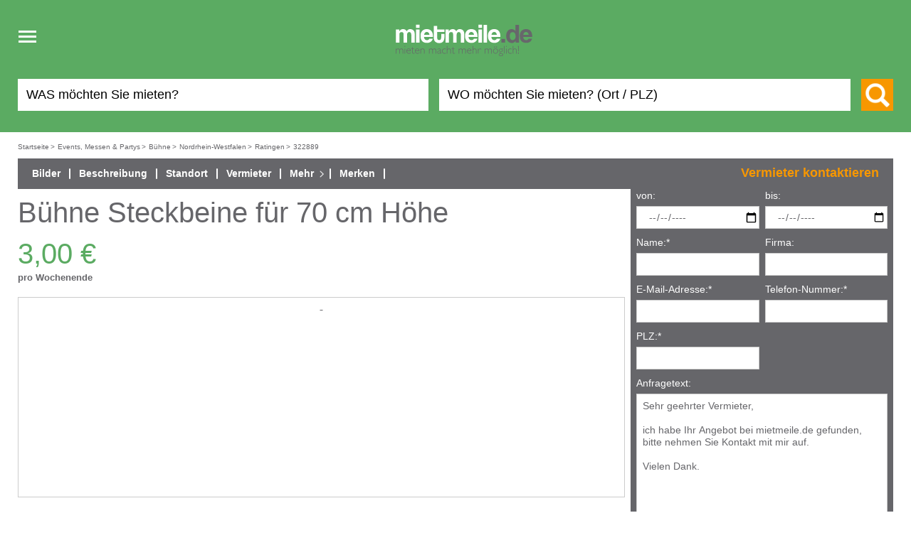

--- FILE ---
content_type: text/html; charset=utf-8
request_url: https://www.mietmeile.de/events-messen-partys/buehne/322889/buehne-steckbeine-fuer-70-cm-hoehe-mieten
body_size: 9279
content:
<!DOCTYPE html>
<html lang="de">
<head itemscope="" itemtype="http://schema.org/WebSite"><title>Bühne Steckbeine für 70 cm Höhe mieten - 3,00 EUR pro Wochenende - mietmeile.de</title><meta name="viewport" content="width=device-width, initial-scale=1, user-scalable=no"/><meta http-equiv="Content-Type" content="text/html; charset=utf-8"/><meta name="robots" content="index, follow, noodp"/><meta itemprop="name" content="Mietmeile"/><meta name="description" content="B&#xFC;hne Steckbeine f&#xFC;r 70 cm H&#xF6;he g&#xFC;nstig mieten und sparen. Direkter Kontakt zum Vermieter, einfache Anmietung. Mietmeile.de - mieten macht mehr m&#xF6;glich."/><link rel="icon" href="/img/logos/mietmeile.ico" type="image/x-icon"/><link rel="shortcut icon" href="/img/logos/mietmeile.ico" type="image/x-icon"/><link rel="canonical" itemprop="url" href="https://www.mietmeile.de/events-messen-partys/buehne/322889/buehne-steckbeine-fuer-70-cm-hoehe-mieten"/><meta name="geo.region" content=""/><meta name="geo.placename" content=""/><meta name="geo.position" content=""/><meta name="google-site-verification" content="ocP_yZWvBwF8z832OjSX2WuytHXGsCGplV83XGpDJNA"/><meta property="fb:app_id" content="137245192978415"/><meta property="og:type" content="product"/><meta property="og:site_name" content="Mietmeile"/><meta property="og:title" content="B&#xFC;hne Steckbeine f&#xFC;r 70 cm H&#xF6;he mieten - 3,00 EUR pro Wochenende - mietmeile.de"/><meta property="og:locality" content=""/><meta property="og:county-name" content=""/><meta property="og:description" content="B&#xFC;hne Steckbeine f&#xFC;r 70 cm H&#xF6;he g&#xFC;nstig mieten und sparen. Direkter Kontakt zum Vermieter, einfache Anmietung. Mietmeile.de - mieten macht mehr m&#xF6;glich."/><meta property="og:url" content="https://www.mietmeile.de/events-messen-partys/buehne/322889/buehne-steckbeine-fuer-70-cm-hoehe-mieten"/><meta property="og:image" content="https://www.mietmeile.dehttps://cdn.mietmeile.de/thumbs/712x400/objects/322/322889/57dfc99b59cbc.jpeg"/><link rel="stylesheet" type="text/css" href="/css/build/mietmeile.min.css?v=1.4"/></head><body data-spy="scroll" data-target="#object-info-navi" data-offset="0"><div class="mm-headbox"><div class="mm-header"><div class="mm-header-in clearfix"><nav><div class="header-logo"><div class="head-responsive-nav"><div id="navbar-toogle" class="navbar-header"><button id="navbar-toogle-btn" type="button" class="js_navbar-toggle navbar-toggle toggle-icon-box"><span class="sr-only">Toggle navigation</span><span class="toggle-icon-open"><span class="icon-bar"></span><span class="icon-bar"></span><span class="icon-bar"></span></span><span class="toggle-icon-close"><span>x</span></span></button></div></div><div class="header-logo-box"><a href="/" title="Mietmeile" class="header-logo-link"><picture><source width="260" height="126" media="(min-width: 1400px)" srcset="/img/logos/mietmeile-logo-2017.svg" type="image/svg+xml"/><source width="200" height="50" media="(max-width: 1399px)" srcset="/img/logos/mietmeile-logo-2017.svg" type="image/svg+xml"/><img loading="lazy" class="img-fallback" sizes="(max-width: 991px) 193px,278px" src="/img/logos/mietmeile-logo-2017.png" alt="Logo mietmeile.de mieten macht mehr m&#xF6;glich"/></picture></a></div><div class="header-search-lupe search-lupe-mob in-aktiv"><span class="icon-lupe-big"></span></div></div><div id="navbar-mobil" class="js_navbar-mobil navbar-mobil" style="display: none;"><ul><li><a class="main-nav-btn-mobil" href="/alle-kategorien">Alle Kategorien</a></li><li><a class="main-nav-btn-mobil" href="/mietanzeige-inserieren-login">Vermieter-Login</a></li><li><a class="main-nav-btn-mobil" href="/vermieten">Jetzt vermieten!</a></li><li><a class="main-nav-btn-mobil" href="/notepad"><span>Merkzettel</span></a></li><li><a class="main-nav-btn-mobil" href="/suchauftrag"><span>Suchauftrag</span></a></li></ul></div></nav><div class="header-top header-top-mob in-aktiv"><div class="header-login-nav"><div class="header-login-nav-in"><a class="header-login-border" href="/vermieten" style="margin-right: 20px;">Jetzt vermieten!</a><a class="header-login-link header-login-bn" href="/mietanzeige-inserieren-login">Vermieter-Login</a><a class="header-login-link" href="/alle-kategorien">Alle Kategorien</a><a class="header-login-link" href="/notepad">Merkzettel</a></div></div><div class="header-search suchform_startseite"><form method="post" name="suchform_startseite" action="/ajax/index/index.search.php"><div class="header-search-box-wrap"><div class="header-search-box"><div class="header-search-input"><input type="hidden" name="category_id_special" value=""/><input type="hidden" id="category_id_gruener_balken" name="category_id" value=""/><input id="searchKeyField" class="header-search-input-txt header-search-keyword" type="text" name="keyword" value="" data-value="" placeholder="WAS m&#xF6;chten Sie mieten?"/></div></div><div class="header-search-box"><input type="hidden" id="places_api_key" name="places_api_key" value="AIzaSyCyskyA3YSi0y4kUH_ImVWzNLf-YO1hjdw"/><div class="header-search-input"><input type="hidden" id="places_api_distance_from" name="places_api_distance_from" value=""/><input type="hidden" id="places_api_limits" name="places_api_limits" value=""/><input type="hidden" id="places_api_adress" name="places_api_adress" value=""/><input id="searchTextField" class="header-search-input-txt header-search-ort" type="text" name="where" value="" data-value="" placeholder="WO m&#xF6;chten Sie mieten? (Ort / PLZ)"/></div><div id="locations_list"></div></div></div><div class="header-search-btn-box"><button class="header-search-btn" type="submit" value="" title="Suche"><span class="icon-lupe-big"></span><span class="header-search-btn-txt">Suchen</span></button></div></form></div></div></div></div></div><div class="main-content contentwrapper clearfix"><div class="breadcrumbwrapper clearfix normal"><div class="breadcrumb" itemscope="" itemtype="http://schema.org/BreadcrumbList"><span itemscope="" itemprop="itemListElement" itemtype="http://schema.org/ListItem"><a href="/" itemprop="item" title="Mietmeile.de Startseite"><span itemprop="name">Startseite</span></a><meta itemprop="position" content="1"/><span>&gt;</span></span><span itemscope="" itemprop="itemListElement" itemtype="http://schema.org/ListItem"><a href="/events-messen-partys-mieten" itemprop="item" title="Events, Messen &amp; Partys mieten"><span itemprop="name">Events, Messen &amp; Partys</span></a><meta itemprop="position" content="2"/><span>&gt;</span></span><span itemscope="" itemprop="itemListElement" itemtype="http://schema.org/ListItem"><a href="/events-messen-partys/buehne-mieten" itemprop="item" title="B&#xFC;hne mieten"><span itemprop="name">Bühne</span></a><meta itemprop="position" content="3"/><span>&gt;</span></span><span itemscope="" itemprop="itemListElement" itemtype="http://schema.org/ListItem"><a href="/nordrhein-westfalen/events-messen-partys/buehne-mieten" itemprop="item" title="B&#xFC;hne mieten in Nordrhein-Westfalen"><span itemprop="name">Nordrhein-Westfalen</span></a><meta itemprop="position" content="4"/><span>&gt;</span></span><span itemscope="" itemprop="itemListElement" itemtype="http://schema.org/ListItem"><a href="/nordrhein-westfalen-ratingen/events-messen-partys/buehne-mieten" itemprop="item" title="B&#xFC;hne mieten in Ratingen"><span itemprop="name">Ratingen</span></a><meta itemprop="position" content="5"/><span>&gt;</span></span><span itemscope="" itemprop="itemListElement" itemtype="http://schema.org/ListItem"><a href="/events-messen-partys/buehne/322889/buehne-steckbeine-fuer-70-cm-hoehe-mieten" style="pointer-events: none;" itemprop="item"><span itemprop="name">322889</span></a><meta itemprop="position" content="6"/></span></div></div><div id="chatbox" style="display:none;"><div class="card"><div class="card-header"><object class="chat-bubble-icon" data="/img/chat/bubble.svg" type="image/svg+xml" width="20" height="18"><img src="/img/chat/bubble.svg" alt="Chat" width="20" height="18"/></object><span>Eine Frage?</span><span id="closeicon" style="float:right;"><span class="svg-box"><span><object data="/img/chat/closemini.svg" type="image/svg+xml" width="19" height="19"><img src="/img/chat/closemini.svg" alt="Chat" width="19" height="19"/></object></span></span></span></div><div class="card-body"><b>Vielen Dank für Ihr Interesse an mietmeile.de!</b><br/><br/><span>Zurzeit steht der Chat leider nicht zur Verfügung.  Um ein passendes Inserat zu finden, geben Sie einfach auf unserer Startseite die passenden Suchkriterien in die Suchfelder "Was möchten Sie mieten?" und "Wo möchten Sie mieten? (ORT / PLZ)". Sobald Sie auf den orangefarbenen Suchbutton klicken, erscheinen alle passenden Suchergebnisse. Klicken Sie anschließend auf ein Inserat. Sie können den jeweiligen Vermieter kontaktieren, indem Sie eine schriftliche Anfrage über unser Anfrageformular senden.</span><br/><br/><adress><b>&nbsp;</b><span>&nbsp;</span><br/><b>&nbsp;</b><span>&nbsp;</span><br/></adress><br/><span>Mit freundlichen Grüßen<br/>
Ihr mietmeile.de - Team</span></div></div></div><div id="eine_spalte"><div class="main-content-in-objektansicht" id="object_detail" itemscope="" itemtype="http://schema.org/Product"><div id="object_head"><div id="object_information"><meta itemprop="sku" content="mietmeile-322889"/><meta itemprop="category" content="B&#xFC;hne"/><span itemprop="offers" itemscope="" itemtype="http://schema.org/AggregateOffer"><meta itemprop="lowPrice" content="3.00"/><meta itemprop="highPrice" content="3.00"/><meta itemprop="price" content="3.00"/><meta itemprop="priceCurrency" content="EUR"/><meta itemprop="url" content="/events-messen-partys/buehne/322889/buehne-steckbeine-fuer-70-cm-hoehe-mieten"/></span><meta itemprop="description" content="Steckbeine f&#xFC;r B&#xFC;hnenh&#xF6;he 70 cm aus Aluminium, Abmessung 50/50/2 mm mit eingelassenen PVC- Lastenverteilern, mit einfachen PVC - Fu&#xDF;kappen&lt;br/&gt;&lt;br/&gt;Preisliste:&lt;br/&gt;&lt;br/&gt;1 Tag  = 3,00 Euro&lt;br/&gt;2 Tage = 2,00 Euro&lt;br/&gt;3 Tage = 3,00 Euro&lt;br/&gt;4 Tage = 4,00 Euro&lt;br/&gt;&lt;br/&gt;Pro Wochenende = 3,00 Euro&lt;br/&gt;1 Woche = 6,00 Euro&lt;br/&gt;"/><a name="more_information_top" style="display: none;"> </a><div class="object-info-navi" data-spy="affix"><div id="object-info-navi" class="object-info-navi-desk"><ul class="nav"><li><a class="nav-scroll" data-scroll="object_bilder" href="#object_bilder"><span>Bilder</span></a></li><li><a class="nav-scroll" data-scroll="object_description" href="#object_description"><span>Beschreibung</span></a></li><li><a class="nav-scroll" data-scroll="object_standorte" href="#object_standorte"><span>Standort</span></a></li><li><a class="nav-scroll" data-scroll="object_vermieter" href="#object_vermieter"><span>Vermieter</span></a></li><li class="object-info-sub-navi-box"><a class="sub-navi-box-toggle"><span>Mehr</span></a><div class="object-info-sub-navi" style="display: none;"><ul><li><a class="nav-scroll" href="#tab_bewertung" data-scroll="tab_bewertung"><span>Bewerten</span></a></li><li><a class="nav-scroll" href="#tab_recommend" data-scroll="tab_recommend"><span>Weiterempfehlen</span></a></li><li><a class="nav-scroll" href="#tab_miss" data-scroll="tab_miss"><span>Melden</span></a></li><li><a href="/objektseite/print?id=322889" target="_blank"><span>Druckansicht</span></a></li></ul></div></li><li><a style="display: inline;" href="javascript: void(0)" notepad="add" object="322889"><span>Merken</span></a><a style="display: none;" href="javascript: void(0)" notepad="rem" object="322889"><span>Entfernen</span></a></li><li class="btn-vermieter-object object-info-nav-vermieter"><span>Vermieter kontaktieren</span></li></ul></div></div><div class="object-head"><h1 id="object_headline" itemprop="name"><span>Bühne Steckbeine für 70 cm Höhe</span></h1></div><div class="object-anfragebox" id="tab_anfrage"><div class="object-anfragebox-klapp-box" data-spy="affix"><div class="btn-vermieter-object object-anfragebox-klapp-btn" style="bottom: 0; width: 100%; float: left;"><div class="orange-btn klapp-btn-verrmieter"><span class="klapp-btn-icon"></span><span class="anfrage-btn-txt">Vermieter kontaktieren</span><span class="anfrage-btn-txt-aktiv">Zurück zur Inseratsansicht</span></div></div><div class="object-anfragebox-klapp"><form class="" method="post" action="/objektseite/query/submit" onSubmit="return ObjectQuery.test(this)"><input name="object_id" type="hidden" value="322889"/><input name="query" type="hidden" value="true"/><div class="object-requesttop-form"><div style="display:none"><input name="surname" type="text" value=""/></div><div class="object-request-in"><div class="requesttop-inpbox"><label>von:</label><input name="time" type="date" min="2026-01-23" class="jcalendar" value="" tabindex="6"/><div class="query-error query-error-zeitraum-invalid_times" style="display: none;">Der angegebene Zeitraum ist ungültig</div></div><div class="requesttop-inpbox"><label>bis:</label><input name="timeUntil" type="date" min="2026-01-23" class="jcalendar" value="" tabindex="7"/><div class="query-error query-error-zeitraum-invalid_times" style="display: none;">Der angegebene Zeitraum ist ungültig</div></div><div class="requesttop-inpbox" data-mf-replace-inner="AnfrageFormName"><label><span>Name:</span><span>*</span></label><input type="text" name="name" value="" tabindex="2"/><div class="query-error query-error-name-empty" style="display: none;">Bitte geben Sie Ihren Namen an.</div><div class="query-error query-error-name-numbers" style="display: none;">Der Name darf keine Zahlen enthalten.</div></div><div class="requesttop-inpbox" data-mf-replace-inner="AnfrageFormFirma"><label><span>Firma:</span></label><input type="text" name="company" value="" tabindex="1"/></div><div class="requesttop-inpbox" data-mf-replace-inner="AnfrageFormEmail"><label><span>E-Mail-Adresse:</span><span>*</span></label><input type="text" name="email" value="" tabindex="4"/><div class="query-error query-error-email-empty" style="display: none;">Bitte geben Sie Ihre E-Mail-Adresse an.</div><div class="query-error query-error-email-format" style="display: none;">Bitte geben Sie eine korrekte E-Mail-Adresse an.</div></div><div class="requesttop-inpbox" data-mf-replace-inner="AnfrageFormTelefon"><label><span>Telefon-Nummer:</span><span>*</span></label><input type="tel" name="phone" value="" tabindex="5"/><div class="query-error query-error-phone-empty" style="display: none;">Bitte geben Sie Ihre Telefon-Nummer an.</div><div class="query-error query-error-phone-format" style="display: none;">Bitte geben Sie eine korrekte Telefon-Nummer an.</div></div><div class="requesttop-inpbox" data-mf-replace-inner="AnfrageFormPLZ"><label><span>PLZ:</span><span>*</span></label><input type="text" name="plzort" value="" tabindex="3"/><div class="query-error query-error-plzort-empty" style="display: none;">Bitte geben Sie Ihre PLZ an.</div><div class="query-error query-error-plzort-postcode" style="display: none;">Bitte geben Sie eine gültige PLZ an.</div></div></div><div><div class="requesttop-textabox" data-mf-replace-inner="AnfrageFormText"><label><span>Anfragetext:</span></label><textarea name="text" tabindex="8">Sehr geehrter Vermieter,

ich habe Ihr Angebot bei mietmeile.de gefunden, bitte nehmen Sie Kontakt mit mir auf.

Vielen Dank.</textarea></div><div class="request-check"><input type="checkbox" name="agb" id="agb_anfrage" value="1"/><label class="label-white" for="agb_anfrage">Ich akzeptiere die <a href="/agb" target="_blank">AGB</a> &amp; die <a href="/policy" target="_blank">Datenschutzerklärung</a>.</label><div class="query-error query-error-agb-empty query-error-checkbox" style="display: none;">Bitte akzeptieren Sie unsere AGB und Datenschutzerklärung.</div></div></div><div class="requesttop-btn-box"><input type="submit" class="orange-btn" tabindex="10" value="Anfrage senden"/></div></div><input name="ipAddress" type="hidden" value="3.139.81.191" data-mf-replace="AnfrageFormHidden"/><input name="bot" type="hidden" data-mf-replace="AnfrageFormHidden"/><input name="ja" type="text" style="display:none" data-mf-replace="AnfrageFormHidden"/></form></div></div></div><div itemprop="offers" itemscope="" itemtype="http://schema.org/Offer"><div class="object-pricebox"><div class="object-price-box-nr clearfix"><h2 class="object-price"><div><meta itemprop="price" content="3.00"/><meta itemprop="priceCurrency" content="EUR"/>3,00 €
                    </div><div class="pro">
                        pro Wochenende</div></h2></div><div class="w-ban-top object-price-b-a object_banner_place"><div class="banner_here"><ins class="adsbygoogle" style="display:block" data-ad-client="ca-pub-7511641609330339" data-ad-slot="4692829878" data-ad-format="auto" data-full-width-responsive="true"> </ins></div></div><meta itemprop="availability" content="http://schema.org/OnlineOnly"/><span class="geo_place_list objektansicht-geobox" style="display: none"><span itemprop="availableAtOrFrom" itemscope="" itemtype="http://schema.org/Place"><span itemprop="address" itemscope="" itemtype="http://schema.org/PostalAddress"><meta itemprop="addressCountry" content="DE"/><meta itemprop="postalCode" content="40882"/><meta itemprop="addressLocality" content="Ratingen"/></span><span itemprop="geo" itemscope="" itemtype="http://schema.org/GeoCoordinates"><meta itemprop="latitude" content="51.2984"/><meta itemprop="longitude" content="6.8585"/></span></span></span></div></div><div id="object_bilder" class="object-images"><div class="object-images-main"><div class="objekt-detail-img" data-video-index="1"><div class="objekt-detail-img-wrap"><div class="objekt-detail-img-box" itemprop="image" itemscope="" itemtype="http://schema.org/ImageObject" data-img-num="0"><img loading="lazy" src="https://cdn.mietmeile.de/thumbs/712x400/objects/322/322889/57dfc99b59cbc.jpeg" alt="B&#xFC;hne mieten &amp; vermieten - B&#xFC;hne Steckbeine f&#xFC;r 70 cm H&#xF6;he in Ratingen"/><meta itemprop="contentURL" content="https://cdn.mietmeile.de/thumbs/1920x1080/objects/322/322889/57dfc99b59cbc.jpeg"/></div></div><div class="detail-img-pfeil-l"><div><span><span><span class="icon-pfeil-l"></span></span></span></div></div><div class="detail-img-pfeil-r"><div><span><span><span class="icon-pfeil-r"></span></span></span></div></div></div></div><div class="object-images-plus" style="display: none"><div class="objekt-detail-img-plus"><div class="objekt-detail-img-plus-wrap"><div class="objekt-detail-img-plus-box" data-img-num="0"><img loading="lazy" src="https://cdn.mietmeile.de/thumbs/1920x1080/objects/322/322889/57dfc99b59cbc.jpeg" alt="B&#xFC;hne mieten &amp; vermieten - B&#xFC;hne Steckbeine f&#xFC;r 70 cm H&#xF6;he in Ratingen"/></div></div><div class="detail-img-pfeil-l"><div><span><span><span class="icon-pfeil-l"></span></span></span></div></div><div class="detail-img-pfeil-r"><div><span><span><span class="icon-pfeil-r"></span></span></span></div></div></div></div></div></div></div><div id="object_description" class="object-box-big"><h3 class="object-col-us"><span>Beschreibung</span></h3><div class="description-box" style="max-height: 102px; overflow: hidden;">Steckbeine für Bühnenhöhe 70 cm aus Aluminium, Abmessung 50/50/2 mm mit eingelassenen PVC- Lastenverteilern, mit einfachen PVC - Fußkappen<br/><br/>Preisliste:<br/><br/>1 Tag  = 3,00 Euro<br/>2 Tage = 2,00 Euro<br/>3 Tage = 3,00 Euro<br/>4 Tage = 4,00 Euro<br/><br/>Pro Wochenende = 3,00 Euro<br/>1 Woche = 6,00 Euro<br/></div><div><a id="mehr_btn_description" class="text-mietmeile" href="#">mehr</a></div><div id="hidden_description"><a id="weniger_btn_description" style="display:none;" href="#" class="text-mietmeile">weniger</a></div></div><div id="object_standorte" class="object-box-big"><h3 class="object-col-us">Standort</h3><div style="font-weight: bold; line-height: 200%"><span>40882</span> <span>Ratingen</span></div><div><div><span><span>Lieferung im Umkreis von 100 km möglich</span><br/></span></div></div><br/><div><div style="margin-bottom: 5px"><h4>Dieses und ähnliche Inserate finden Sie auch in:</h4></div><div><ul style="list-style-type: none; line-height: 1.5; padding-left: 0 !important"><li style="display: inline-block; width: 170px; white-space: nowrap; padding-right: 10px; text-overflow: ellipsis; overflow: hidden"><a style="color: #66666a; text-decoration: underline" href="/nordrhein-westfalen-bottrop/events-messen-partys/buehne-mieten" title="B&#xFC;hne mieten in Bottrop">Bottrop</a></li><li style="display: inline-block; width: 170px; white-space: nowrap; padding-right: 10px; text-overflow: ellipsis; overflow: hidden"><a style="color: #66666a; text-decoration: underline" href="/nordrhein-westfalen-dormagen/events-messen-partys/buehne-mieten" title="B&#xFC;hne mieten in Dormagen">Dormagen</a></li><li style="display: inline-block; width: 170px; white-space: nowrap; padding-right: 10px; text-overflow: ellipsis; overflow: hidden"><a style="color: #66666a; text-decoration: underline" href="/nordrhein-westfalen-duisburg/events-messen-partys/buehne-mieten" title="B&#xFC;hne mieten in Duisburg">Duisburg</a></li><li style="display: inline-block; width: 170px; white-space: nowrap; padding-right: 10px; text-overflow: ellipsis; overflow: hidden"><a style="color: #66666a; text-decoration: underline" href="/nordrhein-westfalen-duesseldorf/events-messen-partys/buehne-mieten" title="B&#xFC;hne mieten in D&#xFC;sseldorf">Düsseldorf</a></li><li style="display: inline-block; width: 170px; white-space: nowrap; padding-right: 10px; text-overflow: ellipsis; overflow: hidden"><a style="color: #66666a; text-decoration: underline" href="/nordrhein-westfalen-essen/events-messen-partys/buehne-mieten" title="B&#xFC;hne mieten in Essen">Essen</a></li><li style="display: inline-block; width: 170px; white-space: nowrap; padding-right: 10px; text-overflow: ellipsis; overflow: hidden"><a style="color: #66666a; text-decoration: underline" href="/nordrhein-westfalen-krefeld/events-messen-partys/buehne-mieten" title="B&#xFC;hne mieten in Krefeld">Krefeld</a></li><li style="display: inline-block; width: 170px; white-space: nowrap; padding-right: 10px; text-overflow: ellipsis; overflow: hidden"><a style="color: #66666a; text-decoration: underline" href="/nordrhein-westfalen-leverkusen/events-messen-partys/buehne-mieten" title="B&#xFC;hne mieten in Leverkusen">Leverkusen</a></li><li style="display: inline-block; width: 170px; white-space: nowrap; padding-right: 10px; text-overflow: ellipsis; overflow: hidden"><a style="color: #66666a; text-decoration: underline" href="/nordrhein-westfalen-moers/events-messen-partys/buehne-mieten" title="B&#xFC;hne mieten in Moers">Moers</a></li><li style="display: inline-block; width: 170px; white-space: nowrap; padding-right: 10px; text-overflow: ellipsis; overflow: hidden"><a style="color: #66666a; text-decoration: underline" href="/nordrhein-westfalen-muelheim-an-der-ruhr/events-messen-partys/buehne-mieten" title="B&#xFC;hne mieten in M&#xFC;lheim an der Ruhr">Mülheim an der Ruhr</a></li><li style="display: inline-block; width: 170px; white-space: nowrap; padding-right: 10px; text-overflow: ellipsis; overflow: hidden"><a style="color: #66666a; text-decoration: underline" href="/nordrhein-westfalen-neuss/events-messen-partys/buehne-mieten" title="B&#xFC;hne mieten in Neuss">Neuss</a></li><li style="display: inline-block; width: 170px; white-space: nowrap; padding-right: 10px; text-overflow: ellipsis; overflow: hidden"><a style="color: #66666a; text-decoration: underline" href="/nordrhein-westfalen-oberhausen-nrw/events-messen-partys/buehne-mieten" title="B&#xFC;hne mieten in Oberhausen">Oberhausen</a></li><li style="display: inline-block; width: 170px; white-space: nowrap; padding-right: 10px; text-overflow: ellipsis; overflow: hidden"><a style="color: #66666a; text-decoration: underline" href="/nordrhein-westfalen-remscheid/events-messen-partys/buehne-mieten" title="B&#xFC;hne mieten in Remscheid">Remscheid</a></li><li style="display: inline-block; width: 170px; white-space: nowrap; padding-right: 10px; text-overflow: ellipsis; overflow: hidden"><a style="color: #66666a; text-decoration: underline" href="/nordrhein-westfalen-solingen/events-messen-partys/buehne-mieten" title="B&#xFC;hne mieten in Solingen">Solingen</a></li><li style="display: inline-block; width: 170px; white-space: nowrap; padding-right: 10px; text-overflow: ellipsis; overflow: hidden"><a style="color: #66666a; text-decoration: underline" href="/nordrhein-westfalen-velbert/events-messen-partys/buehne-mieten" title="B&#xFC;hne mieten in Velbert">Velbert</a></li><li style="display: inline-block; width: 170px; white-space: nowrap; padding-right: 10px; text-overflow: ellipsis; overflow: hidden"><a style="color: #66666a; text-decoration: underline" href="/nordrhein-westfalen-wuppertal/events-messen-partys/buehne-mieten" title="B&#xFC;hne mieten in Wuppertal">Wuppertal</a></li></ul></div></div></div><div id="object_vermieter" class="object-box-big"><h3 class="object-col-us"><span>Vermieter</span></h3><div><div> <div>
                    (<span>gewerblicher Vermieter</span>)
                </div></div><br/><div class="request-telbtn-box"><div class="request-telbtn-txt"><div class="kon_long dialog_contact_phone" style="display: none;"><div class="kon_info_link"><span>Telefon-Nummer: </span><a href="tel:00492102929920">02102929920</a></div><div class="kon_info_text">Erwähnen Sie bei Ihrem Anruf bitte mietmeile.de, damit der Vermieter Ihre Anfrage entsprechend bearbeiten kann.</div></div></div><button class="vermieter-link-btn dialog_phone_link" style="cursor: pointer" data-hash="069abb85e3090dc3784d39aaea6d3b10dd448eef" data-id="322889">Telefon-Nummer anzeigen</button></div><br/><div id="dealer_link"><a href="/haendler-vermieter/ratingen/6494/borth-competence-in-events-e-k" class="vermieter-link-btn" data-user="6494" data-object="322889"><span>Impressum des Vermieters</span></a></div><br/><div><span>Inserats-Nummer:</span> 322889</div><br/><a href="/user?user=6494" class="vermieter-link-btn"><span>Alle Inserate des Vermieters</span></a></div></div><div id="object_alternatives" class="object-box-big"><div class="w-ban-top object-b-a object_banner_place"><div class="banner_here"><ins class="adsbygoogle" style="display:block" data-ad-client="ca-pub-7511641609330339" data-ad-slot="5699338524" data-ad-format="auto" data-full-width-responsive="true"> </ins></div></div><h3 class="object-col-us"><span>Das könnte Sie auch interessieren</span></h3><div class="object-col2 objektseite-verlinkung-box"><span class="icon-licht-green"></span><div class="object-col-us2">Inserate aus Ihrer Stadt</div><ul><li><a href="/nordrhein-westfalen-ratingen/events-messen-partys/buehne-mieten" title="B&#xFC;hne mieten in Ratingen bei mietmeile.de" style="text-decoration: underline">Bühne mieten in Ratingen</a></li><li><a href="/nordrhein-westfalen-ratingen/events-messen-partys-mieten" title="Weitere Mietangebote f&#xFC;r Events, Messen &amp; Partys in Ratingen bei mietmeile.de" style="text-decoration: underline">Weitere Mietangebote für Events, Messen & Partys in Ratingen</a></li></ul></div><div class="object-col2 objektseite-verlinkung-box"><span class="icon-licht-green"></span><div class="object-col-us2">Weitere Inserate</div><ul><li><a href="/events-messen-partys/buehne-mieten" title="B&#xFC;hne mieten bei mietmeile.de" style="text-decoration: underline">Bühne mieten</a></li><li><a href="/events-messen-partys-mieten" title="Weitere Mietangebote f&#xFC;r Events, Messen &amp; Partys bei mietmeile.de" style="text-decoration: underline">Weitere Mietangebote für Events, Messen & Partys</a></li></ul></div></div><div id="tab_bewertung" class="object-box-biggreen"><script type="text/javascript">
            max_review_message_length = 500;
        </script><div class="klapbox-ea-us js_klapbox-ea-us"><span>Bewertung abgeben</span></div><form method="post" class="FlowupLabels js_klapbox-ea-in klapbox-ea-in" action="/objektseite/assessment/submit" onSubmit="return ObjectAssessment.test(this)" style="float: left;" data-mf-replace-inner="BewertenForm"><input name="bot" type="hidden"/><input name="ja" type="text" style="display:none"/><input type="hidden" id="ersteindruck" name="stars" value="0"/><input name="object_id" type="hidden" value="322889"/><input name="user_id" type="hidden" value="6494"/><div class="object-from-text"><div><span><p style="text-align:justify">Teilen Sie hier zukünftigen Mietern Ihre Erfahrungen mit dem Vermieter und der Qualität der erbrachten Leistung mit. So helfen Sie ihnen dabei, sich für eine Anmietung zu entscheiden.</span><div class="form-success-box object-assessment-success" style="display: none; margin-top: 20px;"><span>Vielen Dank für die Abgabe Ihrer Bewertung!<br/>Die Freischaltung der Bewertung erfolgt nach Prüfung durch die Mietmeile GmbH.</span></div></div></div><div class="object-request-form object-assessment-form"><div class="object-request-box-l"><div class="jsfl-wrap request-inpbox"><input name="nickname" type="text"/><label><span>Nickname:</span><span>*</span></label></div><div class="assessment-error assessment-error-nickname-empty" style="display: none;">Bitte geben Sie einen Nicknamen an</div><div class="jsfl-wrap request-inpbox"><input name="name" type="text"/><label><span>Firma/Name:</span><span>*</span></label></div><div class="assessment-error assessment-error-name-empty" style="display: none;">Bitte geben Sie Ihren Namen an.</div><div class="jsfl-wrap request-inpbox"><input name="email" type="text"/><label><span>E-Mail-Adresse:</span><span>*</span></label></div><div class="assessment-error assessment-error-email-empty" style="display: none;">Bitte geben Sie Ihre E-Mail-Adresse an.</div><div class="assessment-error assessment-error-email-format" style="display: none;">Bitte geben Sie eine korrekte E-Mail-Adresse an.</div><div class="jsfl-wrap request-textabox"><textarea class="nachrichtenfeld_bewertung" name="message"></textarea><label><span>Kommentar:</span><span>*</span></label></div><div class="assessment-error assessment-error-message-too_long" style="display: none;">Bitte kürzen Sie den Text.</div><div class="assessment-error assessment-error-message-too_short" style="display: none;">Bitte geben Sie einen längeren Text ein.</div><span class="object-from-text">Maximal 500 Zeichen, noch <span id="cnt_verbleibende_zeichen"></span></span></div><div class="object-request-box-r"><div class="object-from-text"><span><p style="text-align:justify">Vergeben Sie für folgende Kategorien 1 („schlecht“) bis 5 („super“) Sterne, indem Sie auf den gewünschten Stern klicken.</span></div><div class="bewertungskategorie"><label><span>Abwicklung:</span><span>*</span></label><div class="starrow"><label>1 Stern</label><input type="radio" class="objekt_bewertung_stern" style="height: 100%" name="bewertung[abwicklung]" star="1" value="1" data-textual="mangelhaft"/><label>2 Sterne</label><input type="radio" class="objekt_bewertung_stern" style="height: 100%" name="bewertung[abwicklung]" star="2" value="2" data-textual="ausreichend"/><label>3 Sterne</label><input type="radio" class="objekt_bewertung_stern" style="height: 100%" name="bewertung[abwicklung]" star="3" value="3" data-textual="befriedigend"/><label>4 Sterne</label><input type="radio" class="objekt_bewertung_stern" style="height: 100%" name="bewertung[abwicklung]" star="4" value="4" data-textual="gut"/><label>5 Sterne</label><input type="radio" class="objekt_bewertung_stern" style="height: 100%" name="bewertung[abwicklung]" star="5" value="5" data-textual="sehr gut"/></div></div><div class="bewertungskategorie"><label><span>Mietartikel / Dienstleistung:</span><span>*</span></label><div class="starrow"><label>1 Stern</label><input type="radio" class="objekt_bewertung_stern" style="height: 100%" name="bewertung[service]" star="1" value="1" data-textual="mangelhaft"/><label>2 Sterne</label><input type="radio" class="objekt_bewertung_stern" style="height: 100%" name="bewertung[service]" star="2" value="2" data-textual="ausreichend"/><label>3 Sterne</label><input type="radio" class="objekt_bewertung_stern" style="height: 100%" name="bewertung[service]" star="3" value="3" data-textual="befriedigend"/><label>4 Sterne</label><input type="radio" class="objekt_bewertung_stern" style="height: 100%" name="bewertung[service]" star="4" value="4" data-textual="gut"/><label>5 Sterne</label><input type="radio" class="objekt_bewertung_stern" style="height: 100%" name="bewertung[service]" star="5" value="5" data-textual="sehr gut"/></div></div><div class="bewertungskategorie"><label><span>Preis-Leistungs-Verhältnis:</span><span>*</span></label><div class="starrow"><label>1 Stern</label><input type="radio" class="objekt_bewertung_stern" style="height: 100%" name="bewertung[preisleistung]" star="1" value="1" data-textual="mangelhaft"/><label>2 Sterne</label><input type="radio" class="objekt_bewertung_stern" style="height: 100%" name="bewertung[preisleistung]" star="2" value="2" data-textual="ausreichend"/><label>3 Sterne</label><input type="radio" class="objekt_bewertung_stern" style="height: 100%" name="bewertung[preisleistung]" star="3" value="3" data-textual="befriedigend"/><label>4 Sterne</label><input type="radio" class="objekt_bewertung_stern" style="height: 100%" name="bewertung[preisleistung]" star="4" value="4" data-textual="gut"/><label>5 Sterne</label><input type="radio" class="objekt_bewertung_stern" style="height: 100%" name="bewertung[preisleistung]" star="5" value="5" data-textual="sehr gut"/></div></div><div class="assessment-error assessment-error-stars-empty" style="display: none; margin-top: 15px;">Bitte geben Sie die Bewertung an</div></div><div class="wf-box ea-agbbox"><div class="formcheckbox"><input type="checkbox" name="agb" id="agb_bewertung" value="1"/><label for="agb_bewertung">Ich akzeptiere die <a href="/agb" target="_blank">AGB</a> &amp; die <a href="/policy" target="_blank">Datenschutzerklärung</a>.</label></div><div class="assessment-error assessment-error-agb-empty" style="display: none; margin-top: 15px;">Bitte akzeptieren Sie unsere AGB und Datenschutzerklärung.</div></div><div class="request-btn-box"><input name="send" type="submit" class="green-btn" value="Bewertung abgeben"/></div></div></form></div><div id="tab_recommend" class="object-box-biggreen"><div class="klapbox-ea-us js_klapbox-ea-us"><span>Inserat weiterempfehlen</span></div><form name="suggest" method="post" class="FlowupLabels js_klapbox-ea-in klapbox-ea-in" action="/objektseite/suggest/submit" onSubmit="return ObjectSuggest.test(this)" style="float: left;" data-mf-replace-inner="EmpfehlenForm"><input type="hidden" name="object_id" value="322889"/><input type="hidden" name="url" value="/events-messen-partys/buehne/322889/buehne-steckbeine-fuer-70-cm-hoehe-mieten"/><input type="hidden" name="name" value="B&#xFC;hne Steckbeine f&#xFC;r 70 cm H&#xF6;he"/><input type="hidden" name="price" value="3.00"/><input name="bot" type="hidden"/><input name="ja" type="text" style="display:none"/><div class="object-from-text"><div><p style="text-align:justify">Hier können Sie dieses Inserat an einen Bekannten weiterempfehlen. Dieser bekommt eine E-Mail mit einem Link zu diesem Inserat und einem Kommentar von Ihnen.</div><div class="form-success-box object-recommend-success" style="display: none; margin-top: 20px;"><span>Vielen Dank für die Weiterempfehlung dieses Angebots! </br> Wir leiten Ihre Nachricht an den Empfänger weiter.</span></div></div><div class="object-request-form object-recommend-form"><div class="object-request-box-l"><div class="jsfl-wrap request-inpbox"><input type="text" name="senderName"/><label><span>Name:</span><span>*</span></label></div><div class="suggest-error suggest-error-senderName-empty" style="display: none;">Bitte geben Sie Ihren Namen an.</div><div class="jsfl-wrap request-inpbox"><input type="text" name="senderEmail"/><label><span>E-Mail-Adresse:</span><span>*</span></label></div><div class="suggest-error suggest-error-senderEmail-empty" style="display: none;">Bitte geben Sie Ihre E-Mail-Adresse an.</div><div class="suggest-error suggest-error-senderEmail-format" style="display: none;">Bitte geben Sie eine korrekte E-Mail-Adresse an.</div><div class="jsfl-wrap request-inpbox"><input type="text" name="receiverEmail"/><label><span>E-Mail-Adresse des Empfängers:</span><span>*</span></label></div><div class="suggest-error suggest-error-receiverEmail-empty" style="display: none;">Bitte geben Sie eine Ziel-E-Mail-Adresse an.</div><div class="suggest-error suggest-error-receiverEmail-format" style="display: none;">Bitte geben Sie eine korrekte Ziel-E-Mail-Adresse an.</div><div class="jsfl-wrap request-inpbox"><input type="text" name="copyEmail"/><label><span>E-Mail-Adresse eines weiteren Empfängers:</span></label></div></div><div class="object-request-box-r"><div class="jsfl-wrap request-textabox"><textarea name="text" class="textarea"></textarea><label><span class="float">Kommentar:</span></label></div></div><div class="wf-box ea-agbbox"><div class="formcheckbox"><input type="checkbox" name="agb" id="agb_empfehlung" value="1"/><label for="agb_empfehlung">Ich akzeptiere die <a href="/agb" target="_blank">AGB</a> &amp; die <a href="/policy" target="_blank">Datenschutzerklärung</a>.</label></div><div class="suggest-error suggest-error-agb-empty" style="display: none; margin-top: 15px;">Bitte akzeptieren Sie unsere AGB und Datenschutzerklärung.</div></div><div class="request-btn-box"><input type="submit" class="green-btn" value="Empfehlung senden"/></div></div></form></div><div id="tab_miss" class="object-box-biggreen"><div class="klapbox-ea-us js_klapbox-ea-us"><span>Missbrauch melden</span></div><form class="FlowupLabels js_klapbox-ea-in klapbox-ea-in" style="float: left;" method="post" action="/objektseite/abuse/submit" onSubmit="return ObjectAbuseQuery.test(this)" data-mf-replace-inner="MissbrauchForm"><input name="bot" type="hidden"/><input name="ja" type="text" style="display:none"/><input type="hidden" name="object_id" value="322889"/><div class="object-from-text"><div><p style="text-align:justify">Hier können Sie einen Missbrauch, wie zum Beispiel eine Copyrightverletzung melden.</div><div class="form-success-box object-abuse-success" style="display: none; margin-top: 20px;"><span><p style="text-align:justify">Vielen Dank für Ihre Missbrauchsmeldung!<br>
Wir werden uns schnellstmöglich um Ihr Anliegen kümmern.</span></div></div><div class="object-request-form object-abuse-form"><div class="object-request-box-l"><div class="jsfl-wrap request-inpbox"><input type="text" name="name"/><label><span>Name:</span><span>*</span></label></div><div class="abuse-error abuse-error-name-empty" style="display: none;">Bitte geben Sie Ihren Namen an.</div><div class="jsfl-wrap request-inpbox"><input type="text" name="mail"/><label><span>E-Mail-Adresse:</span><span>*</span></label></div><div class="abuse-error abuse-error-mail-empty" style="display: none;">Bitte geben Sie Ihre E-Mail-Adresse an.</div><div class="abuse-error abuse-error-mail-format" style="display: none;">Bitte geben Sie eine korrekte E-Mail-Adresse an.</div></div><div class="object-request-box-r"><div class="jsfl-wrap request-textabox"><textarea name="nachricht" class="textarea"></textarea><label><span>Kommentar:</span><span>*</span></label></div><div class="abuse-error abuse-error-nachricht-empty" style="display: none;">Bitte geben Sie eine Nachricht an.</div></div><div class="wf-box ea-agbbox"><div class="formcheckbox"><input type="checkbox" name="agb" value="1" id="agb_meldung"/><label for="agb_meldung">Ich akzeptiere die <a href="/agb" target="_blank">AGB</a> &amp; die <a href="/policy" target="_blank">Datenschutzerklärung</a>.</label></div><div class="abuse-error abuse-error-agb-empty" style="display: none; margin-top: 15px;">Bitte akzeptieren Sie unsere AGB und Datenschutzerklärung.</div></div><div class="request-btn-box"><input type="submit" class="green-btn" value="Missbrauch melden"/></div></div></form></div></div><div id="object_phone_info" style="display: none;"><div id="object_phone_info_close">
            X
        </div><div id="object_phone_info_text"><span><strong>Wichtig:</strong><br>Sagen Sie dem Vermieter bitte bei Ihrem Anruf, dass Sie das Mietobjekt auf mietmeile.de gefunden haben, da viele unserer Vermieter unterschiedliche Objekte bei verschiedenen Internetportalen inseriert haben und bei einem Hinweis auf mietmeile.de leichter wissen, für welches Mietobjekt Sie sich interessieren.</span></div></div><div class="text_small"> </div></div></div><div class="newsletter-box"><div class="newsletter-box-in clearfix"><div class="newsletter-h"><span>Jetzt für den <b><a href="/newsletter-service">Newsletter anmelden</a></b> und keine Angebote mehr verpassen!</span></div></div></div><div class="main-footer"><div class="main-footer-in clearfix"><div class="main-footer-box"><div class="main-footer-box-in main-footer-link-mob"><div class="footer-us">ÜBER UNS</div><p class="redir-link" data-submit="L2ltcHJlc3N1bQ=="><span>Impressum</span></p><p class="redir-link" data-submit="L2FnYg=="><span>AGB</span></p><p class="redir-link" data-submit="L3BvbGljeQ=="><span>Datenschutz</span></p><p class="redir-link" data-submit="L2NvbnRhY3Q="><span>Kontakt</span></p><a href="/jobs" target="_blank"><span>Jobs</span></a></div><div class="main-footer-box-in main-footer-link-mob"><div class="footer-us">SERVICE</div><a href="/mieten"><span>Mieten</span></a><a href="/vermieten"><span>Vermieten</span></a><a href="/faq"><span>FAQ</span></a><a href="/presse"><span>Presse</span></a><a href="https://www.mietmeile.de/magazin/" target="_blank"><span>Magazin</span></a></div></div><div class="main-footer-box"><div class="main-footer-box-in main-footer-link-mob"><div class="footer-us">HILFREICHES</div><a href="/top-staedte"><span>Top Städte</span></a><a href="/beliebteangebote"><span>Beliebte Angebote</span></a><a href="/beliebtesuchen"><span>Beliebte Suchen</span></a><a href="/sitemap"><span>Sitemap</span></a></div><div class="main-footer-box-in"><div class="footer-us">FOLGEN SIE UNS</div><div class="footer-social-in-mob"><div class="footer-social-in"><span class="footer-social-l redir-link" target="_blank" data-submit="aHR0cHM6Ly93d3cuZmFjZWJvb2suY29tL21pZXRtZWlsZS5kZQ=="><span class="icon-facebook-white"></span></span><span class="footer-social-l redir-link" target="_blank" data-submit="aHR0cHM6Ly90d2l0dGVyLmNvbS9NaWV0bWVpbGU="><span class="icon-twitter-white"></span></span></div><div class="footer-social-in"><span class="footer-social-l redir-link" target="_blank" data-submit="aHR0cHM6Ly93d3cueW91dHViZS5jb20vdXNlci9taWV0bWVpbGUx"><span class="icon-youtube-white"></span></span></div></div></div></div></div></div><form id="redirform" action="/postredirectget" method="POST" style="display: none"><input value="" type="hidden" name="redirect" id="redirdata"/></form><div style="display: none"><div id="js_readmore_sph">mehr...</div><div id="js_readless_sph">weniger...</div></div><script src="/js/build/libraries.min.js">//</script><script src="/js/build/index.min.js">//</script><script type="text/javascript" src="/js/index/index.footer.js">//</script><script type="text/javascript" src="/js/index/index.objektseite.details.js">//</script><script type="text/javascript">
        var GlobalDataString = '{"object_id":"322889","messages":[],"messages_target":""}';
        var FrmDataString = '[]';
    </script><script type="text/javascript">(function(w,d,s,l,i){w[l]=w[l]||[];w[l].push({'gtm.start':new Date().getTime(),event:'gtm.js'});var f=d.getElementsByTagName(s)[0],j=d.createElement(s),dl=l!='dataLayer'?'&l='+l:'';j.async=true;j.src='https://data.mietmeile.de/gtm.js?id='+i+dl;f.parentNode.insertBefore(j,f);})(window,document,'script','dataLayer','GTM-N5495L');</script><noscript><iframe src="https://data.mietmeile.de/ns.html?id=GTM-N5495L" height="0" width="0" style="display:none;visibility:hidden"> </iframe></noscript><script type="text/plain">
        window._mfq = window._mfq || [];
        (function() {
            var mf = document.createElement("script");
            mf.type = "text/javascript"; mf.async = true;
            mf.src = "//cdn.mouseflow.com/projects/c7ac040a-c6b2-4fc3-9e32-2c4e4f21e82c.js";
            document.getElementsByTagName("head")[0].appendChild(mf);
        })();
    </script><script async="async" src="https://pagead2.googlesyndication.com/pagead/js/adsbygoogle.js?client=ca-pub-7511641609330339" crossorigin="anonymous">//</script><script>
        document.querySelectorAll('ins.adsbygoogle:not([data-ad-status="filled"])').forEach(function(ins) {
            if (ins.offsetWidth != 0 || ins.offsetHeight != 0) {
                (adsbygoogle = window.adsbygoogle || []).push({});
            }
        });
    </script><input type="hidden" name="is_google_maps" value="0"/><input type="hidden" name="suchePage" value=""/></body>
</html>

--- FILE ---
content_type: text/html; charset=utf-8
request_url: https://www.google.com/recaptcha/api2/aframe
body_size: 263
content:
<!DOCTYPE HTML><html><head><meta http-equiv="content-type" content="text/html; charset=UTF-8"></head><body><script nonce="8gueWc2G10vVw2eiviu_Sg">/** Anti-fraud and anti-abuse applications only. See google.com/recaptcha */ try{var clients={'sodar':'https://pagead2.googlesyndication.com/pagead/sodar?'};window.addEventListener("message",function(a){try{if(a.source===window.parent){var b=JSON.parse(a.data);var c=clients[b['id']];if(c){var d=document.createElement('img');d.src=c+b['params']+'&rc='+(localStorage.getItem("rc::a")?sessionStorage.getItem("rc::b"):"");window.document.body.appendChild(d);sessionStorage.setItem("rc::e",parseInt(sessionStorage.getItem("rc::e")||0)+1);localStorage.setItem("rc::h",'1769189186293');}}}catch(b){}});window.parent.postMessage("_grecaptcha_ready", "*");}catch(b){}</script></body></html>

--- FILE ---
content_type: text/javascript
request_url: https://www.mietmeile.de/js/index/index.footer.js
body_size: 380
content:
$(function(){
   $(document).on('click', '.redir-link', function () {
         var redirectForm   = $('#redirform'), redirectValue  = $('#redirdata');
          redirectValue.val($(this).data('submit'));
          redirectForm.submit();
    });


});
